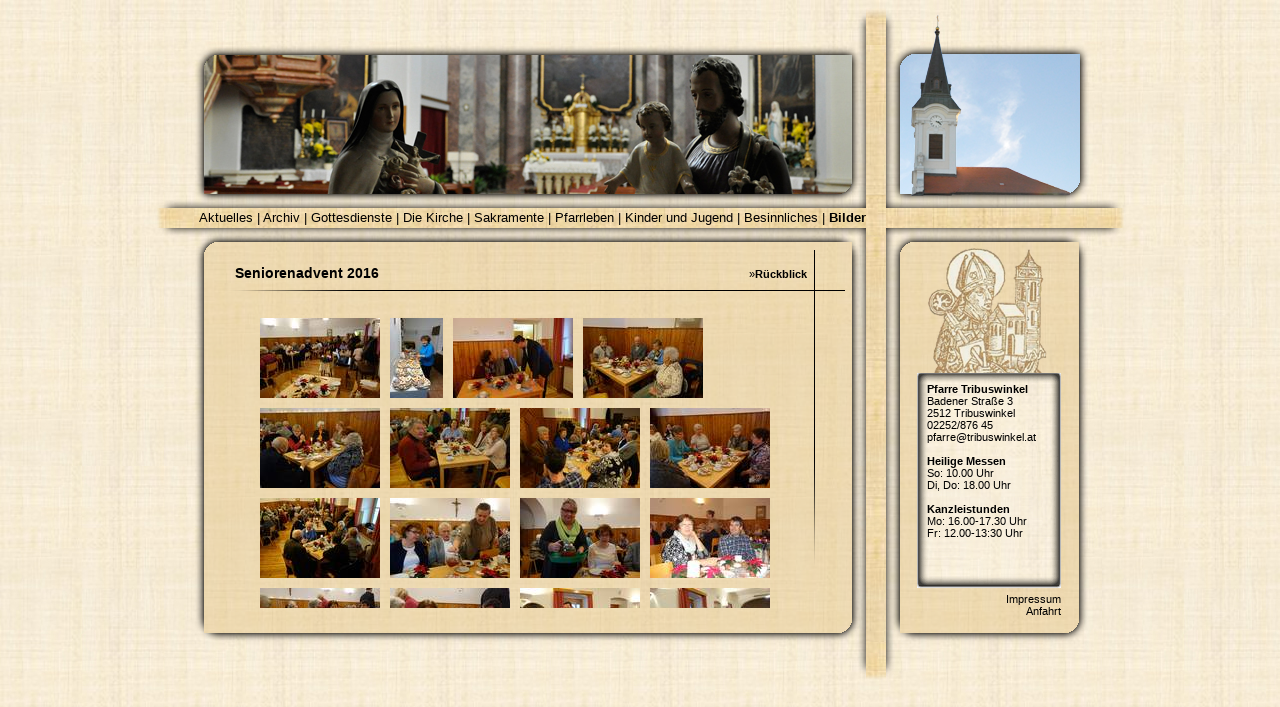

--- FILE ---
content_type: text/html; charset=iso-8859-1
request_url: http://www.pfarre-tribuswinkel.at/cms/index.php?id=120
body_size: 9652
content:
<!DOCTYPE html
	PUBLIC "-//W3C//DTD HTML 4.0 Transitional//EN">
<html>
<head>

<meta http-equiv="Content-Type" content="text/html; charset=iso-8859-1">
<!-- 
	This website is powered by TYPO3 - inspiring people to share!
	TYPO3 is a free open source Content Management Framework initially created by Kasper Skaarhoj and licensed under GNU/GPL.
	TYPO3 is copyright 1998-2010 of Kasper Skaarhoj. Extensions are copyright of their respective owners.
	Information and contribution at http://typo3.com/ and http://typo3.org/
-->




<meta name="generator" content="TYPO3 4.4 CMS">

<link rel="stylesheet" type="text/css" href="typo3temp/stylesheet_670d0f71b2.css?1301655084" media="all">
<link rel="stylesheet" type="text/css" href="fileadmin/style.css?1763202264" media="all">



<script src="typo3temp/javascript_93077bb238.js?1301655084" type="text/javascript"></script>


<title>Pfarre Tribuswinkel ::&nbsp;Seniorenadvent 2016</title><link rel="stylesheet" href="typo3conf/ext/perfectlightbox/res/css/slightbox.css" type="text/css" media="screen,projection" /><script type="text/javascript" src="typo3conf/ext/perfectlightbox/res/js/prototype.1.7.0.yui.js"></script>
<script type="text/javascript" src="typo3conf/ext/perfectlightbox/res/js/scriptaculous.js?load=effects,builder"></script><script type="text/javascript" src="typo3conf/ext/perfectlightbox/res/js/lightbox.2.0.5.yui.js"></script><script type="text/javascript">
	LightboxOptions.borderSize = 10;
	LightboxOptions.resizeSpeed = 400;
	LightboxOptions.overlayOpacity = 0.8;
	LightboxOptions.loop = true;
	LightboxOptions.allowSave = false;
	LightboxOptions.slideshowAutoplay = false;
	LightboxOptions.slideshowInterval = 5000;
	LightboxOptions.slideshowAutoclose = true;
	LightboxOptions.labelImage = 'Bild';
	LightboxOptions.labelOf = 'von';</script>

<script type="text/javascript">
	/*<![CDATA[*/
<!--
	function openPic(url,winName,winParams)	{	//
		var theWindow = window.open(url,winName,winParams);
		if (theWindow)	{theWindow.focus();}
	}

// -->
	/*]]>*/
</script>
</head>
<body>

<div id="pagecontainer">
  <div id="banner"><img src="fileadmin/images/banner/bilder.png"></div>
  <div id="logo"><img src="fileadmin/images/logo.png" alt="Logo" width="198" height="188" /></div>
  <div class="content" id="content">
	<!--  CONTENT ELEMENT, uid:619/image [begin] -->
		<div id="c619" class="csc-default" >
		<!--  Image block: [begin] -->
			<div class="csc-textpic csc-textpic-center csc-textpic-above csc-textpic-equalheight"><div class="csc-textpic-imagewrap" style="width:510px;"><div class="csc-textpic-imagerow" style="width:510px;"><ul><li class="csc-textpic-image csc-textpic-firstcol" style="width:120px;"><a href="typo3temp/pics/91a427bfc6.jpg"   rel="lightbox[lb619]"><img src="typo3temp/pics/6bb8bc3e47.jpg" width="120" height="80" border="0" alt="" /></a></li><li class="csc-textpic-image" style="width:53px;"><a href="typo3temp/pics/57c09659c3.jpg"   rel="lightbox[lb619]"><img src="typo3temp/pics/5ee959d0df.jpg" width="53" height="80" border="0" alt="" /></a></li><li class="csc-textpic-image" style="width:120px;"><a href="typo3temp/pics/42a8f62043.jpg"   rel="lightbox[lb619]"><img src="typo3temp/pics/4a24f1135b.jpg" width="120" height="80" border="0" alt="" /></a></li><li class="csc-textpic-image csc-textpic-lastcol" style="width:120px;"><a href="typo3temp/pics/bc21fe3ebd.jpg"   rel="lightbox[lb619]"><img src="typo3temp/pics/84bb4e9eee.jpg" width="120" height="80" border="0" alt="" /></a></li></ul></div><div class="csc-textpic-imagerow" style="width:510px;"><ul><li class="csc-textpic-image csc-textpic-firstcol" style="width:120px;"><a href="typo3temp/pics/b341b7621a.jpg"   rel="lightbox[lb619]"><img src="typo3temp/pics/9d2a0b0d54.jpg" width="120" height="80" border="0" alt="" /></a></li><li class="csc-textpic-image" style="width:120px;"><a href="typo3temp/pics/d60ce39657.jpg"   rel="lightbox[lb619]"><img src="typo3temp/pics/60d5611d7f.jpg" width="120" height="80" border="0" alt="" /></a></li><li class="csc-textpic-image" style="width:120px;"><a href="typo3temp/pics/c374f4b338.jpg"   rel="lightbox[lb619]"><img src="typo3temp/pics/2ad60d5820.jpg" width="120" height="80" border="0" alt="" /></a></li><li class="csc-textpic-image csc-textpic-lastcol" style="width:120px;"><a href="typo3temp/pics/fc494a6fad.jpg"   rel="lightbox[lb619]"><img src="typo3temp/pics/5e9b77e934.jpg" width="120" height="80" border="0" alt="" /></a></li></ul></div><div class="csc-textpic-imagerow" style="width:510px;"><ul><li class="csc-textpic-image csc-textpic-firstcol" style="width:120px;"><a href="typo3temp/pics/46fd9f7e8d.jpg"   rel="lightbox[lb619]"><img src="typo3temp/pics/ccc75a95b1.jpg" width="120" height="80" border="0" alt="" /></a></li><li class="csc-textpic-image" style="width:120px;"><a href="typo3temp/pics/8b90995f22.jpg"   rel="lightbox[lb619]"><img src="typo3temp/pics/6d78f59198.jpg" width="120" height="80" border="0" alt="" /></a></li><li class="csc-textpic-image" style="width:120px;"><a href="typo3temp/pics/96a9e06a17.jpg"   rel="lightbox[lb619]"><img src="typo3temp/pics/8c050e2b91.jpg" width="120" height="80" border="0" alt="" /></a></li><li class="csc-textpic-image csc-textpic-lastcol" style="width:120px;"><a href="typo3temp/pics/332c2d9839.jpg"   rel="lightbox[lb619]"><img src="typo3temp/pics/d55f50a791.jpg" width="120" height="80" border="0" alt="" /></a></li></ul></div><div class="csc-textpic-imagerow" style="width:510px;"><ul><li class="csc-textpic-image csc-textpic-firstcol" style="width:120px;"><a href="typo3temp/pics/4d5fab1b35.jpg"   rel="lightbox[lb619]"><img src="typo3temp/pics/dac6a348df.jpg" width="120" height="80" border="0" alt="" /></a></li><li class="csc-textpic-image" style="width:120px;"><a href="typo3temp/pics/cea2108bbe.jpg"   rel="lightbox[lb619]"><img src="typo3temp/pics/5fc033f592.jpg" width="120" height="80" border="0" alt="" /></a></li><li class="csc-textpic-image" style="width:120px;"><a href="typo3temp/pics/7d6a4f00c1.jpg"   rel="lightbox[lb619]"><img src="typo3temp/pics/9b8a1ab349.jpg" width="120" height="80" border="0" alt="" /></a></li><li class="csc-textpic-image csc-textpic-lastcol" style="width:120px;"><a href="typo3temp/pics/b41ac0f14d.jpg"   rel="lightbox[lb619]"><img src="typo3temp/pics/95a03955e0.jpg" width="120" height="80" border="0" alt="" /></a></li></ul></div><div class="csc-textpic-imagerow csc-textpic-imagerow-last" style="width:510px;"><ul><li class="csc-textpic-image csc-textpic-firstcol" style="width:120px;"><a href="typo3temp/pics/05aab10cc7.jpg"   rel="lightbox[lb619]"><img src="typo3temp/pics/99c5b3d385.jpg" width="120" height="80" border="0" alt="" /></a></li><li class="csc-textpic-image" style="width:120px;"><a href="typo3temp/pics/aec4e2c0da.jpg"   rel="lightbox[lb619]"><img src="typo3temp/pics/099675f282.jpg" width="120" height="80" border="0" alt="" /></a></li><li class="csc-textpic-image" style="width:120px;"><a href="typo3temp/pics/0d91010d87.jpg"   rel="lightbox[lb619]"><img src="typo3temp/pics/8033b0b945.jpg" width="120" height="80" border="0" alt="" /></a></li><li class="csc-textpic-image csc-textpic-lastcol" style="width:120px;"><a href="typo3temp/pics/131c06a66c.jpg"   rel="lightbox[lb619]"><img src="typo3temp/pics/a8ede7075a.jpg" width="120" height="80" border="0" alt="" /></a></li></ul></div></div></div><div class="csc-textpic-clear"><!-- --></div>
		<!--  Image block: [end] -->
			</div>
	<!--  CONTENT ELEMENT, uid:619/image [end] -->
		</div>
  <div id="content_background"></div>
  <div id="contact_box"><img src="fileadmin/images/contact_box.png" alt="Contact_Box" width="197" height="409" /></div>
  <div id="contact_inhalt_background"><img src="fileadmin/images/contact_inhalt.png" alt="Contact_Inhalt" width="144" height="215" /></div>
  <div class="info" id="contact_inhalt">
	<!--  CONTENT ELEMENT, uid:1/text [begin] -->
		<div id="c1" class="csc-default" >
		<!--  Text: [begin] -->
			<p class="bodytext"><b>Pfarre Tribuswinkel<br /></b>Badener Straße 3<br />2512 Tribuswinkel<br />02252/876 45<br /><a href="mailto:pfarre@tribuswinkel.at" title="Öffnet ein Fenster zum Versenden der E-Mail" class="mail" >pfarre@tribuswinkel.at</a><br /><br /><b>Heilige Messen</b><br />So: 10.00 Uhr<br />Di, Do: 18.00 Uhr<br /><br /><b>Kanzleistunden<br /></b>Mo: 16.00-17.30 Uhr<br />Fr: 12.00-13:30 Uhr</p>
		<!--  Text: [end] -->
			</div>
	<!--  CONTENT ELEMENT, uid:1/text [end] -->
		</div>
  <div class="menue" id="menue"><class="menue"><a href="index.php?id=195" onfocus="blurLink(this);"  >Aktuelles</a>&nbsp;&#124;&nbsp;<a href="index.php?id=2" onfocus="blurLink(this);"  >Archiv</a>&nbsp;&#124;&nbsp;<a href="index.php?id=4" onfocus="blurLink(this);"  >Gottesdienste</a>&nbsp;&#124;&nbsp;<a href="index.php?id=40" onfocus="blurLink(this);"  >Die Kirche</a>&nbsp;&#124;&nbsp;<a href="index.php?id=7" onfocus="blurLink(this);"  >Sakramente</a>&nbsp;&#124;&nbsp;<a href="index.php?id=6" onfocus="blurLink(this);"  >Pfarrleben</a>&nbsp;&#124;&nbsp;<a href="index.php?id=5" onfocus="blurLink(this);"  >Kinder und Jugend</a>&nbsp;&#124;&nbsp;<a href="index.php?id=8" onfocus="blurLink(this);"  >Besinnliches</a>&nbsp;&#124;&nbsp;<b><a href="index.php?id=9" onfocus="blurLink(this);"  >Bilder</a></b></div>
  <div class="submenue" id="submenue">&#187;<b><a href="index.php?id=17" onfocus="blurLink(this);"  >Rückblick</a></b></div>
  <div class="title" id="title">Seniorenadvent 2016</div>
  <div class="submenue" id="impressum"><a href="index.php?id=23" onfocus="blurLink(this);"  >Impressum</a><br /><a href="index.php?id=24" onfocus="blurLink(this);"  >Anfahrt</a><br /></div>
</div>




</body>
</html>

--- FILE ---
content_type: text/css
request_url: http://www.pfarre-tribuswinkel.at/cms/fileadmin/style.css?1763202264
body_size: 3242
content:
@charset "utf-8";
body {
	background-image: url(images/papyrus_background_web.jpg);
	background-repeat: repeat;
	font-family: Arial, Helvetica, sans-serif;
	font-size: 12px;
}
#pagecontainer {
	position:absolute;
	width:967px;
	height:671px;
	z-index:1;
	background-image: url(images/kreuz.png);
	background-repeat: no-repeat;
	left: 50%;
	margin-left: -483px;
}
#flashbanner {
	position:absolute;
	width:648px;
	height:139px:
	z-index:14;
	left: 47px;
	top: 47px;
}
#banner {
	position:absolute;
	width:666px;
	height:157px;
	z-index:2;
	left: 38px;
	top: 38px;
}
#logo {
	position:absolute;
	width:198px;
	height:188px;
	z-index:3;
	left: 734px;
	top: 7px;
}
#content_background {
	position:absolute;
	width:666px;
	height:409px;
	z-index:4;
	left: 38px;
	top: 225px;
	background-image: url(images/content.png);
	background-repeat: no-repeat;
}
#content {
	position:absolute;
	width:560px;
	height:300px;
	z-index:12;
	left: 78px;
	top: 300px;
	overflow: auto;
	padding-right: 10px;
}
#content p {
	font-size: 12px;
}
#contact_box {
	position:absolute;
	width:197px;
	height:409px;
	z-index:5;
	left: 734px;
	top: 225px;
}
#contact_inhalt_background {
	position:absolute;
	width:144px;
	height:215px;
	z-index:6;
	left: 760px;
	top: 365px;
}
#contact_inhalt {
	position:absolute;
	width:120px;
	height:175px;
	z-index:11;
	left: 770px;
	top: 375px;
	padding: 0px;
	margin: 0px;

}
#contact_inhalt p{
	padding: 0px;
	margin: 0px;
	font-size: 11px;
}

#menue {
	position:absolute;
	width:800px;
	height:16px;
	z-index:7;
	left: -25px;
	top: 202px;
}
#submenue {
	position:absolute;
	width:445px;
	height:15px;
	z-index:8;
	left: 205px;
	top: 260px;
}
#socialmedia {
	position:absolute;
	width:198px;
	height:16px;
	z-index:7;
	left: 734px;
	top: 202px;
}
#title {
	position:absolute;
	width:165px;
	height:20px;
	z-index:9;
	left: 78px;
	top: 257px;
}
#impressum {
	position:absolute;
	width:144px;
	height:35px;
	z-index:10;
	left: 760px;
	top: 585px;
}
a:link {
	color: #000000;
	text-decoration: none;
}
a:visited {
	color: #000000;
	text-decoration: none;
}
a:hover {
	color: #000000;
	text-decoration: none;
	font-weight: bold;
}
a:active {
	color: #000000;
	text-decoration: none;
	font-weight: bold;
}

.menue {
	font-family: Arial, Helvetica, sans-serif;
	font-size: 13px;
	text-align: center;
}
.content {
	font-size: 12px;
	text-align:justify;
}
.fett {
	font-weight: bold;
}

.submenue {
	font-family: Arial, Helvetica, sans-serif;
	text-align: right;
	font-size: 11px;
}
.info {
	font-family: Arial, Helvetica, sans-serif;
	font-size: 11px;
}
.title {
	font-size: 14px;
	font-weight: bold;
}

h1 {
	font-size: 13px;
	font-weight: bold;
	margin-bottom: -10px;
}
hr {
	width:230px;
	height:1px;
	text-align:center;
	
	/*linksb�ndig
	text-align:left;
	margin: 0 auto 0 0;
	*/
	
	border-top:1px dotted #0F0F0F;
	border-left:none;
	border-right:none;
	border-bottom:none;
}
.align-center {
	text-align:center;
}
.align-right {
	text-align:right;
}
.align-left {
	text-align:left;
}
.align-justify {
	text-align:justify;
}